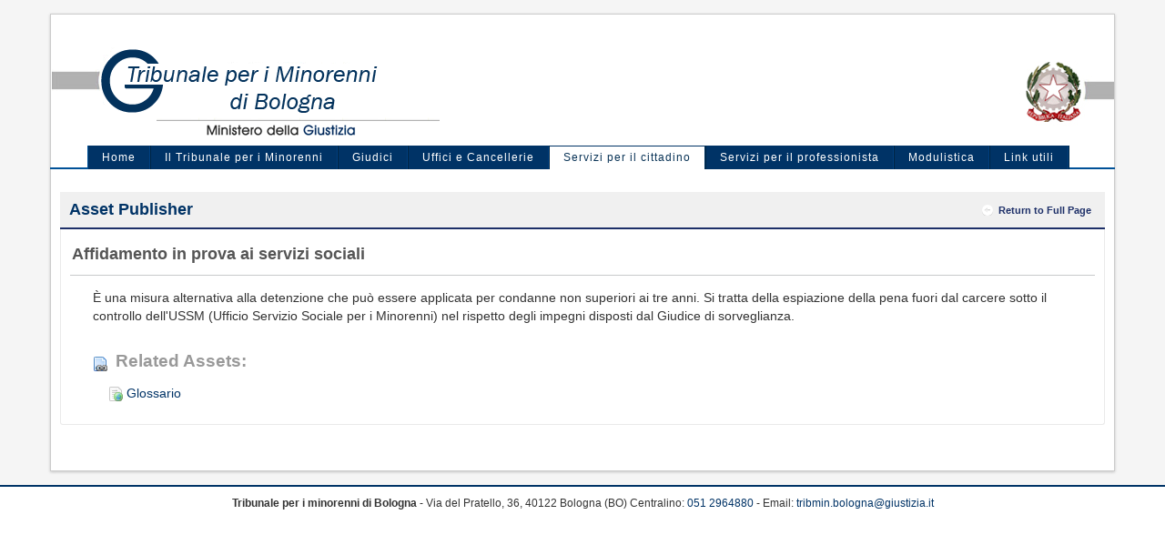

--- FILE ---
content_type: text/html; charset=utf-8
request_url: https://accounts.google.com/o/oauth2/postmessageRelay?parent=https%3A%2F%2Fwww.tribmin.bologna.giustizia.it&jsh=m%3B%2F_%2Fscs%2Fabc-static%2F_%2Fjs%2Fk%3Dgapi.lb.en.2kN9-TZiXrM.O%2Fd%3D1%2Frs%3DAHpOoo_B4hu0FeWRuWHfxnZ3V0WubwN7Qw%2Fm%3D__features__
body_size: 163
content:
<!DOCTYPE html><html><head><title></title><meta http-equiv="content-type" content="text/html; charset=utf-8"><meta http-equiv="X-UA-Compatible" content="IE=edge"><meta name="viewport" content="width=device-width, initial-scale=1, minimum-scale=1, maximum-scale=1, user-scalable=0"><script src='https://ssl.gstatic.com/accounts/o/2580342461-postmessagerelay.js' nonce="Jw95k9wU46RMWeE4LMhOWg"></script></head><body><script type="text/javascript" src="https://apis.google.com/js/rpc:shindig_random.js?onload=init" nonce="Jw95k9wU46RMWeE4LMhOWg"></script></body></html>

--- FILE ---
content_type: text/javascript
request_url: https://www.tribmin.bologna.giustizia.it/html/inordine/js/formatter-inordine.js??tist=201903141442
body_size: 3982
content:

/*
 * FUNZIONE UTILIZZATA PER FORMATTARE LA COLONNA DI DOMINUS/ORGANO
 * NELLA TAB DEI TIROCINI NELLA SEZIONE DELL'AREA RISERVATA DELL'ISCRITTO
 * */
function pressoFormatter(cellvalue, options, rowObject, redirectForDominus) {
    return rowObject.te.dominus !== null ? rowObject.te.dominus.nomeCompleto : rowObject.te.pressoOrgano !== null ? rowObject.te.pressoOrgano.descrizione : "";
}

/*
 * FUNZIONE UTILIZZATA PER FORMATTARE LA COLONNA DI DOMINUS/ORGANO
 * NELLA TAB DEI TIROCINI NELLA SEZIONE DEL FASCICOLO ANAGRAFICO DEL SOGGETTO
 * */
function pressoDominusOrganoFormatter(cellvalue, options, rowObject, redirectForDominus) {
    var _tableId = $(this).attr('id');
    var rowid = options.rowId;
    if (rowObject.te.dominus !== null) {
        if (!checkIfIsEmpty(redirectForDominus)) {
            return "<a href=\"" + redirectForDominus + "" + rowObject.te.dominus.id + "\" id=\"" + _tableId + rowid + "\" target=\"_blank\">" + rowObject.te.dominus.nomeCompleto + "</a>";
        } else {
            return rowObject.te.dominus.nomeCompleto;
        }

    } else {
        if (rowObject.te.pressoOrgano !== null) {
            return rowObject.te.pressoOrgano.descrizione;
        }
    }

    return "";
}


/*
 * FUNZIONE CHE CONTROLLA SE UNA VARIABILE IN INGRESSO E' VUOTA O NO, NEL SENSO:
 * UNDEFINED,"","    ",NULL,[] 									--> RITORNA TRUE
 * TRUE,FALSE,"TRUE O QUALSIASI STRINGA",0 O QUALSIASI NUMERO 	--> RITORNA FALSE
 * */
function checkIfIsEmpty(str) {
    if (typeof str == 'undefined' || str === "" || !/[^\s]/.test(str) || /^\s*$/.test(str) || str == null || str.length === 0) {
        return true;
    } else {
        return false;
    }
}


/*
 * FUNZIONE UTILIZZATA PER FORMATTARE LA COLONNA DI DOMINUS/ORGANO
 * NELLA TAB DEI TIROCINI NELLA SEZIONE DEL FASCICOLO ANAGRAFICO DEL SOGGETTO
 * */
function esitoPositivoFormatter(cellvalue, options, rowObject) {
    if (!checkIfIsEmpty(cellvalue) && cellvalue == true) {
        return "Positivo";
    } else {
        return "Negativo";
    }
    return "";
}


//Funzione per cancellare una sospensione
function deleteSospensioneFormatter(cellvalue, options, rowObject, idSoggetto, gestioneSospensioneURL, titoloDialog, _urlreload) {
    if(rowObject.tipo.id == "PROCEDIMENTO_DISCIPLINARE" || rowObject.tipo.id == "AUT"){
    	return "";
    }
    var func = "editDeleteSospensione('" + idSoggetto + "','" + gestioneSospensioneURL + "','Cancella','" + cellvalue + "','"+titoloDialog+"','"+_urlreload+"')";
    return deleteSomethingFormatter(func);
}


//Funzione per modificare i dati di una sospensione
function editSospensioneFormatter(cellvalue, options, rowObject, idSoggetto, gestioneSospensioneURL, titoloDialog, _urlreload) {
    if (rowObject.tipo.id === "PROCEDIMENTO_DISCIPLINARE" || rowObject.tipo.id === "AUT") {
        return "";
    }
    var func = "editDeleteSospensione('" + idSoggetto + "','" + gestioneSospensioneURL + "','Modifica','" + cellvalue + "','"+titoloDialog+"','"+_urlreload+"')";
    return editSomethingFormatter(func);
}


////* Non serve piu' ma se non da' problemi lo lascio qui cosi' se poi vogliono l'iconcina qui la si mette velocemente
//function endSospensioneFormatter(cellvalue, options, rowObject) {
//    var soggettoId = "${t.id}";
//    if (rowObject.al !== "") {
//        return "";
//    }
//    var func = "gestioneSospensione('" + soggettoId + "','Concludi','" + cellvalue + "')";
//    return endSomethingFormatter(func);
//}


function editIndirizzoFormatter(cellvalue, options, rowObject, viewItem, typeSite, editIndirizzoURL, jsonIndirizzoURL, idSoggetto, jsonPraticheIscrittoURL, jsonTabAnagURL, tipoDettaglioVar) {
    if(viewItem !== "nascosto"){
        var indirrizoId = rowObject.id;
        var func = "editIndirizzo('" + indirrizoId  + "','" + options.gid + "','" + typeSite + "','" + editIndirizzoURL + "','" + jsonIndirizzoURL + "','" + idSoggetto + "','" + jsonPraticheIscrittoURL  + "','" + jsonTabAnagURL + "','" + tipoDettaglioVar  + "')";
        return editSomethingFormatter(func);
    }else{
        return "";
    }
}


function linkStoricoClickFormatter(cellvalue, options, rowObject) {
    var codiceFiscale = rowObject.soggettoCodiceFiscale;
    var idsoggetto = rowObject.id;
    return '<a href="storico?cfAnag=' + codiceFiscale + '&idsoggetto=' + idsoggetto + '"><i title="Apri storico" class="nsicon-cerca-fascicolo"></i></a>';
}


function mesiTrascorsiFormatter(cellvalue, options, rowObject) {
    return "Sono trascorsi " + cellvalue + " mesi.";
}


function anomaliaFormatter(cellvalue, msgNoemail, msgDuplicateMail, msgDuplicateAndRegister) {
    //XXX: switch per identificare il tipo di anomalia e visualizzare il messaggio
    //in futuro si potranno tipizzare le anomalie in una tipologica ad hoc
    if (cellvalue !== null) {
        switch (cellvalue) {
            case 'NOEMAIL':
                return msgNoemail;
            case 'DUPLICATEMAIL':
                return msgDuplicateMail;
                //XXX: GOP 1023
            case 'DUPLICATEANDREGISTER':
                return msgDuplicateAndRegister;
        }
    } else {
        return "";
    }
}


function deleteIndirizzoFormatter(cellvalue, options, rowObject, viewItem, canDeleteDomicilio, deleteIndirizzoURL, _urlReload) {
    if (viewItem !== "nascosto") {

        if (rowObject.tipo.id === "D" && !canDeleteDomicilio) {
            return "";
        }

        var indirizzoId = rowObject.id;
        var func = "deleteIndirizzo('" + indirizzoId + "', '" + deleteIndirizzoURL + "', '" + _urlReload + "')";
        return deleteSomethingFormatter(func);

    } else {
        return "";
    }
}

//GOP 847 Funzione per modificare i dati di uno Strumento
function editStrumentoFormatter(cellvalue, options, rowObject, typeSite, tipistrumenticfg) {
    if(typeSite !== "portale"){
        var fonteTipo = options.colModel.index;
        var fonteId = cellvalue;
        var soggettoId = rowObject.idSoggetto;
        var func = "gestioneStrumento('" + soggettoId + "','Modifica','"+cellvalue+"','"+tipistrumenticfg+"')";
        return editSomethingFormatter(func);
    }else{
        return "";
    }
}

//GOP 847 Funzione per cancellare uno Strumento
function deleteStrumentoFormatter(cellvalue, options, rowObject, typeSite, tipistrumenticfg) {
    if(typeSite !== "portale"){
        var fonteTipo = options.colModel.index;
        var fonteId = cellvalue;
        var soggettoId = rowObject.idSoggetto;
        var func = "gestioneStrumento('" + soggettoId + "','Cancellazione','"+cellvalue+"','"+tipistrumenticfg+"')";
        return deleteSomethingFormatter(func);
    }else{
        return "";
    }
}

//GOP-1342 ODA - Gestione assicurazione
function enteAccordionFormatter(cellvalue, options, rowObject) {
    var rowid = options.rowId;
    var enteValue;
    if(rowObject.enteAltro !== null){
        enteValue = rowObject.enteAltro;
    }else if(cellvalue !== null){
        enteValue = cellvalue;
    }
    var output = '<div id="ente-' + rowid + '">';
    if (enteValue !== null && enteValue !== undefined){
        output += '<div><div class="span2"><span class="">';
        output += 'Ente';
        output += '</span></div><div class="span10">';
        output += enteValue;
        output += '</div></div>';
    }
    output += '</div>';
    return output;
}

function noteAccordionFormatter(cellvalue, options, rowObject) {
    var rowid = options.rowId;
    var noteValue = cellvalue;
    var output = '<div id="note-' + rowid + '">';
    if (noteValue !== null && noteValue !== undefined){
        output += '<div><div class="span2"><span class="">';
        output += 'Note';
        output += '</span></div><div class="span10">';
        output += noteValue;
        output += '</div></div>';
    }
    output += '</div>';
    return output;
}

function attributiAccordionFormatter(cellvalue, options, rowObject) {
    var listaAttributi = cellvalue;
    var rowid = options.rowId;
    var tipoAttributo;
    var valoreAttributo;
    var output = '<div id="attributo-' + rowid + '">';
    //output += '<div class="span12 ns-schema ns-paddingTop-10 ns-paddingBottom-10">';
    for (i=0; i<listaAttributi.length; i++) {
        if (listaAttributi !== null && listaAttributi !== undefined){
            tipoAttributo = listaAttributi[i].tipoAttributo.descrizione;
            valoreAttributo = listaAttributi[i].valore;
            output += '<div><div class="span2"><span class="">';
            output += tipoAttributo;
            output += '</span></div><div class="span10">';
            output += valoreAttributo;
            output += '</div></div>';
        }
    }
    //output += '</div>';
    output += '</div>';
    return output;
}

function collapseExpandeFormatter(cellvalue, options, rowObject) {
    var _tableId = $(this).attr('id');
    var rowid = options.rowId;
    return "<a id=\"" + _tableId + rowid + "\" onclick=\"dblClick('" + _tableId + "','" + rowid + "');\"><i class='icon-chevron-down' title='Apri dettaglio'></i></a>";

}

function modificaControlloTirocinioFormatter(cellValue, options, rowObject) {
    var func = "modificaControlloTirocinio('" + rowObject.idSoggetto + "','" + rowObject.id + "')";
    return editSomethingFormatter(func);
}

function cancellaControlloTirocinioFormatter(cellValue, options, rowObject) {
    var func = "cancellaControlloTirocinio('" + rowObject.idSoggetto + "','" + rowObject.id + "')";
    return deleteSomethingFormatter(func);
}

function divCheckStrumentoFormatter(cellvalue, options, rowObject) {
    return "<div id=\"infoAssicurazione_"+options.rowId+"\"></div>";
}
function getCheckStrumentoFormatter(cellvalue, options, rowObject, checkStrumentoURL, offsetScadenza, key) {
    get("infoAssicurazione_"+options.rowId, checkStrumentoURL + "&soggettoId="+rowObject.id+"&offsetScadenza=" + offsetScadenza + "&key=" + key);
    return '';
}

function locationFormatter(cellvalue, options, rowObject) {
    var cap = "";
    var comune = "";
    var provincia = "";
    var regione = "";
    var localitaEstera = "";
    var nazione = "";
    var out = "";
    if (rowObject.cap !== null ) {
        cap = rowObject.cap + ", ";
    }
    if (rowObject.localitaEstera !== null){
            localitaEstera = rowObject.localitaEstera;

        if (rowObject.comune !== null && rowObject.comune.nome !== null) {
            nazione = rowObject.comune.nome;
        }
        out += cap + localitaEstera + " (" + nazione + ")";
    } else {
        if (rowObject.comune !== null && rowObject.comune.nome !== null) {
            comune = rowObject.comune.nome;
        }
        if (rowObject.provincia !== null && rowObject.provincia.sigla !== null) {
            provincia = rowObject.provincia.sigla;
        }
        if (rowObject.regione !== null && rowObject.regione.nome !== null) {
            regione = rowObject.regione.nome;
        }
        out += cap + comune + " " + provincia + " - " + regione;
    }
    return out;
}

/* Formatter per iniettare la funzione javascript per associare un ricorso ad un opinamento selezionato */
function associazioneRicorsoOpinamentoFormatter(cellValue,options,rowObject){
    var ricorso = rowObject.opinamento.ricorso;
    var dataFinePratica = rowObject.dataFine;
    var idOpinamento = rowObject.opinamento.id;
    var idTableReload = options.gid;

    /* consento di associare il ricorso all opinamento, quindi la pratica d iopinamento de ve essere chiusa e senza ricorso associato */
    if(ricorso === null && dataFinePratica !== null){
        var func = "associazioneRicorsoOpinamento('" + idOpinamento + "','" + idTableReload + "')";
        return editSomethingFormatter(func);
    }else{
        return "";
    }
}

function apriPraticaOpinamentiFormatter(cellvalue, options, rowObject, className, getDescrizioneProfiloPraticheURL, praticaDetailURL, reloadURL) {
    var praticaId = rowObject.id;
    var idActiviti = rowObject.idActiviti;
    var tableId = options.gid;
    var className = className;
    var _url = praticaDetailURL + '&processInstanceId=' + idActiviti;
    _url += '&praticaId=' + praticaId;
    _url += '&className=' + className;
    var func = "dialogPraticheOpinamenti('" + _url + "','" + getDescrizioneProfiloPraticheURL+'&id='+praticaId+"'," + reloadTable + ",'" + tableId + "','" + reloadURL + "');";
    var text = "<i class=\"nsicon-cerca-fascicolo\" title=\"Apri dettaglio\"></i>";
    return startSomethingFormatter(func, text);
}
/* metodo che prende la descrizione Pratica da ProfiloPratica mappato sulla vista (V_PRATICHE)
 che prende la descrizione da (PRATICA) se valorizzata, altrimenti la prende dalla tabella (WRKFLOW_TRASC_DESCRIPTION) */
function dialogPraticheOpinamenti(_url, getDescrizioneProfiloPraticheURL, reloadTable, tableId, reloadURL) {
    var service = _url;
    $.getJSON(getDescrizioneProfiloPraticheURL, function (data) {
        $.each( data, function( i, item ) {
            subdialog(service, item.descrizione, reloadTable, [tableId,reloadURL]);
        });
    });
}

function startSomethingFormatter(func, text, enabled) {
    var dis = "";
    var clazz = "";
    if (enabled == false){
        dis = "disabled";
        clazz = "ns-noLink";
    }
    return "<a onclick=\"" + func + ";\" "+ dis +" class=\"" + clazz + "\">" + text + "</a>";
}

function doubleFormatter(cellvalue) {
	if(cellvalue != null && cellvalue != '') {
		return cellvalue.toFixed(2).replace(/\./, ",").replace(/(\d)(?=(\d{3})+,)/g, '$1.');
	} else {
		return '';
	}
}

function creditiFrmFormatter(cellvalue, options, rowObject) {
    var listCreditiAgg = rowObject.credito;
    var creditiAgg = '';
    if(listCreditiAgg !== null && listCreditiAgg.length > 0){
        for (i = 0; i < listCreditiAgg.length ; i++){
            creditiAgg += listCreditiAgg[i].tipoCrediti.descrizione + ': ' + listCreditiAgg[i].valore + '<br>';
        }
    }
    return creditiAgg;
}
/**
 * Formatter che chiama la <code>openDocumentFromAlfresco</code>.<br>
 * Assicurarsi di includere la JSP /common-anag/documenti-functions.jsp
 * @param cellvalue
 * @param options
 * @param rowObject
 * @returns
 */
function openDocumentFormatter(cellvalue, options, rowObject) {
	var idAlfresco = (null != rowObject.idalfresco) ? rowObject.idalfresco : "";
	var nomeFile = (null != rowObject.fileName) ? rowObject.fileName : "";
	return '<a onclick="openDocumentFromAlfresco(\''+idAlfresco+'\',\''+escapeSpecialCharacters(nomeFile)+'\');"><i class="nsicon-cerca nsicon-2x" title="Mostra Allegato"></i></a>'
}
/**
 * Come sopra ma per i PDF
 */
function openDocumentPDFFormatter(cellvalue, options, rowObject) {
    if(rowObject.idAlfrescoPDF != null){
        var idAlfresco = (null != rowObject.idAlfrescoPDF) ? rowObject.idAlfrescoPDF : "";
        var nomeFile = (null != rowObject.fileName) ? rowObject.fileName : "";
        return '<a onclick="openDocumentPDFFromAlfresco(\''+idAlfresco+'\',\''+escapeSpecialCharacters(nomeFile)+'\');"><i class="nsicon-cerca nsicon-2x" title="Mostra Allegato"></i></a>'
    } else {
    	return "";
	}
}


function deleteDocumentFormatter(cellvalue, options, rowObject) {
	return deleteSomethingFormatter("deleteDocument('" + rowObject.id + "')");
}